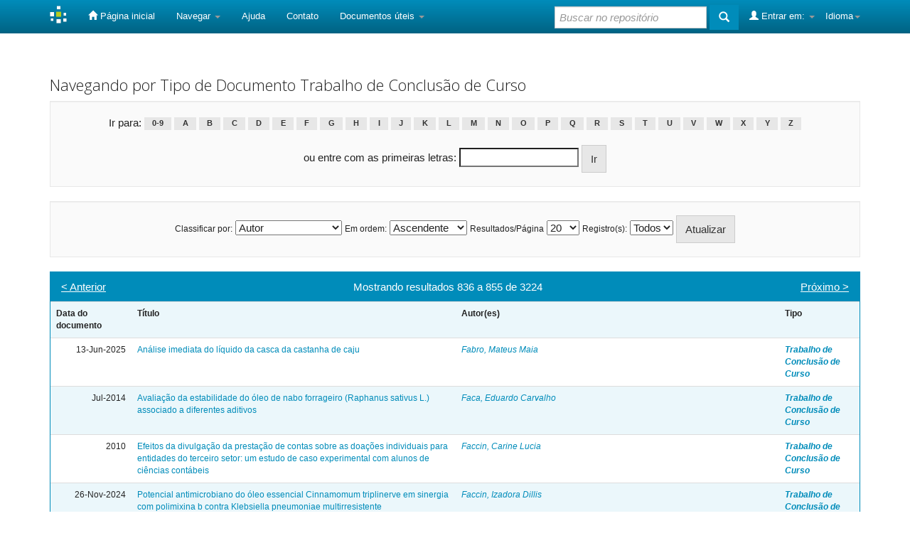

--- FILE ---
content_type: text/html;charset=UTF-8
request_url: https://repositorio.ufgd.edu.br/jspui/browse?type=type&sort_by=1&order=ASC&rpp=20&etal=-1&value=Trabalho+de+Conclus%C3%A3o+de+Curso&starts_with=F
body_size: 6645
content:


















<!DOCTYPE html>
<html>
    <head>
        <title>DSpace UFGD: Buscando no repositório</title>
        <meta http-equiv="Content-Type" content="text/html; charset=UTF-8" />
        <meta name="Generator" content="DSpace 5.7-SNAPSHOT" />
        <meta name="viewport" content="width=device-width, initial-scale=1.0">
        <link rel="shortcut icon" href="/jspui/favicon.ico" type="image/x-icon"/>
	    <link rel="stylesheet" href="/jspui/static/css/jquery-ui-1.10.3.custom/redmond/jquery-ui-1.10.3.custom.css" type="text/css" />
	    <link rel="stylesheet" href="/jspui/static/css/bootstrap/bootstrap.min.css" type="text/css" />
	    <link rel="stylesheet" href="/jspui/static/css/bootstrap/bootstrap-theme.min.css" type="text/css" />
	    <link rel="stylesheet" href="/jspui/static/css/bootstrap/dspace-theme.css" type="text/css" />

        <link rel="search" type="application/opensearchdescription+xml" href="/jspui/open-search/description.xml" title="DSpace"/>

        
	<script type='text/javascript' src="/jspui/static/js/jquery/jquery-1.10.2.min.js"></script>
	<script type='text/javascript' src='/jspui/static/js/jquery/jquery-ui-1.10.3.custom.min.js'></script>
	<script type='text/javascript' src='/jspui/static/js/bootstrap/bootstrap.min.js'></script>
	<script type='text/javascript' src='/jspui/static/js/holder.js'></script>
	<script type="text/javascript" src="/jspui/utils.js"></script>
    <script type="text/javascript" src="/jspui/static/js/choice-support.js"> </script>

    
    
        <script type="text/javascript">
            var _gaq = _gaq || [];
            _gaq.push(['_setAccount', 'UA-170316289-1']);
            _gaq.push(['_trackPageview']);

            (function() {
                var ga = document.createElement('script'); ga.type = 'text/javascript'; ga.async = true;
                ga.src = ('https:' == document.location.protocol ? 'https://ssl' : 'http://www') + '.google-analytics.com/ga.js';
                var s = document.getElementsByTagName('script')[0]; s.parentNode.insertBefore(ga, s);
            })();
        </script>
    
    

<!-- HTML5 shim and Respond.js IE8 support of HTML5 elements and media queries -->
<!--[if lt IE 9]>
  <script src="/jspui/static/js/html5shiv.js"></script>
  <script src="/jspui/static/js/respond.min.js"></script>
<![endif]-->
    </head>

    
    
    <body class="undernavigation">
<a class="sr-only" href="#content">Skip navigation</a>
<header class="navbar navbar-inverse navbar-fixed-top">    
    
            <div class="container">
                

























       <div class="navbar-header">
         <button type="button" class="navbar-toggle" data-toggle="collapse" data-target=".navbar-collapse">
           <span class="icon-bar"></span>
           <span class="icon-bar"></span>
           <span class="icon-bar"></span>
         </button>
         <a class="navbar-brand" href="/jspui/"><img height="25" src="/jspui/image/dspace-logo-only.png" alt="DSpace logo" /></a>
       </div>
       <nav class="collapse navbar-collapse bs-navbar-collapse" role="navigation">
         <ul class="nav navbar-nav">
           <li class=""><a href="/jspui/"><span class="glyphicon glyphicon-home"></span> Página inicial</a></li>
                
           <li class="dropdown">
             <a href="#" class="dropdown-toggle" data-toggle="dropdown">Navegar <b class="caret"></b></a>
             <ul class="dropdown-menu">
               <li><a href="/jspui/community-list">Comunidades e coleções</a></li>
				<li class="divider"></li>
        <li class="dropdown-header">Navegar nos Itens por:</li>
				
				
				
				      			<li><a href="/jspui/browse?type=dateissued">Data do documento</a></li>
					
				      			<li><a href="/jspui/browse?type=author">Autores</a></li>
					
				      			<li><a href="/jspui/browse?type=advisor">Orientadores</a></li>
					
				      			<li><a href="/jspui/browse?type=title">Título</a></li>
					
				      			<li><a href="/jspui/browse?type=subject">Assunto</a></li>
					
				      			<li><a href="/jspui/browse?type=cnpq">CNPq</a></li>
					
				      			<li><a href="/jspui/browse?type=department">Departamento</a></li>
					
				      			<li><a href="/jspui/browse?type=program">Programas</a></li>
					
				      			<li><a href="/jspui/browse?type=type">Tipo do Documento</a></li>
					
				      			<li><a href="/jspui/browse?type=access">Tipo de Acesso</a></li>
					
				    
				

            </ul>
          </li>
          <li class=""><script type="text/javascript">
<!-- Javascript starts here
document.write('<a href="#" onClick="var popupwin = window.open(\'/jspui/help/index.html\',\'dspacepopup\',\'height=600,width=550,resizable,scrollbars\');popupwin.focus();return false;">Ajuda<\/a>');
// -->
</script><noscript><a href="/jspui/help/index.html" target="dspacepopup">Ajuda</a></noscript></li>
          <li><a target="_blank" href="/jspui/feedback">Contato</a></li>		
          <li class="dropdown">
             <a href="#" class="dropdown-toggle" data-toggle="dropdown">Documentos úteis <b class="caret"></b></a>
             <ul class="dropdown-menu">
             	<li><a target="_blank" href="http://files.ufgd.edu.br/arquivos/arquivos/78/RESOLUCOES-CEPEC/Res%20nº%20054_2010%20Aprova%20Repositório_UFGD.pdf">Política do Repositório</a></li>
                <li><a target="_blank" href="http://files.ufgd.edu.br/arquivos/arquivos/78/BIBLIOTECA/Reposit%C3%B3rio%20Institucional/Instru%C3%A7%C3%A3o%20Normativa%20Conjunta%20n.%2001-2019.pdf">Fluxo de Depósitos</a></li>
             	<li><a target="_blank" href="https://files.ufgd.edu.br/arquivos/arquivos/78/BIBLIOTECA/Reposit%C3%B3rio%20Institucional/termo-de-autorizacao-RI-UFGD-atualizado.html">Termo de Autorização</a></li>
                <li><a target="_blank" href="https://docs.google.com/document/d/1120uY0BrGN2KKBrwCmGPEog9Cp_ZIkwy_B2HpEYvHSc/edit?usp=sharing">Orientação para Preenchimento do Termo</a></li>
                <li><a target="_blank" href="http://files.ufgd.edu.br/arquivos/arquivos/78/BIBLIOTECA/Reposit%C3%B3rio%20Institucional/Formulario%20de%20metadados%20para%20TCCs.odt">Metadados: Graduação, Especialização e Residência</a></li>
                <li><a target="_blank" href="http://files.ufgd.edu.br/arquivos/arquivos/78/BIBLIOTECA/Reposit%C3%B3rio%20Institucional/Formulario%20de%20metadados%20para%20Teses%20e%20Disserta%C3%A7%C3%B5es.odt">Metadados: Pós-graduação</a></li>
                <li><a target="_blank" href="https://files.ufgd.edu.br/arquivos/arquivos/78/BIBLIOTECA/Reposit%C3%B3rio%20Institucional/%C3%81reas%20do%20Conhecimento%20-%20CNPq.pdf">Tabela do CNPq</a></li>
                <li><a target="_blank" href="http://www.planalto.gov.br/Ccivil_03/leis/L9610.htm">Lei dos Direitos Autorais</a></li>
             </ul>
          </li>
       </ul>

 
    <div class="nav navbar-nav navbar-right">
	 <ul class="nav navbar-nav navbar-right">
      <li class="dropdown">
       <a href="#" class="dropdown-toggle" data-toggle="dropdown">Idioma<b class="caret"></b></a>
        <ul class="dropdown-menu">
 
      <li>
        <a onclick="javascript:document.repost.locale.value='pt_BR';
                  document.repost.submit();" href="/jspui?locale=pt_BR">
         português
       </a>
      </li>
 
      <li>
        <a onclick="javascript:document.repost.locale.value='es';
                  document.repost.submit();" href="/jspui?locale=es">
         español
       </a>
      </li>
 
      <li>
        <a onclick="javascript:document.repost.locale.value='en';
                  document.repost.submit();" href="/jspui?locale=en">
         English
       </a>
      </li>
 
     </ul>
    </li>
    </ul>
  </div>
 
 
       <div class="nav navbar-nav navbar-right">
		<ul class="nav navbar-nav navbar-right">
         <li class="dropdown">
         
             <a href="#" class="dropdown-toggle" data-toggle="dropdown"><span class="glyphicon glyphicon-user"></span> Entrar em: <b class="caret"></b></a>
	             
             <ul class="dropdown-menu">
               <li><a href="/jspui/mydspace">Meu espaço</a></li>
               <li><a href="/jspui/subscribe">Receber atualizações<br/> por e-mail</a></li>
               <li><a href="/jspui/profile">Editar perfil</a></li>

		
             </ul>
           </li>
          </ul>
          
	
	<form method="get" action="/jspui/simple-search" class="navbar-form navbar-right">
	    <div class="form-group">
          <input type="text" class="form-control" placeholder="Buscar no repositório" name="query" id="tequery" size="25"/>
        </div>
        <button type="submit" class="btn btn-primary"><span class="glyphicon glyphicon-search"></span></button>

	</form></div>
    </nav>

            </div>

</header>

<main id="content" role="main">

<br/>
                

<div class="container">
                



  



</div>                



        
<div class="container">
		


























	
	<h2>
		Navegando  por Tipo de Documento Trabalho de Conclusão de Curso
	</h2>

	
	
	<div id="browse_navigation" class="well text-center">
	<form method="get" action="/jspui/browse">
			<input type="hidden" name="type" value="type"/>
			<input type="hidden" name="sort_by" value="1"/>
			<input type="hidden" name="order" value="ASC"/>
			<input type="hidden" name="rpp" value="20"/>
			<input type="hidden" name="etal" value="-1" />
<input type="hidden" name="value" value="Trabalho de Conclusão de Curso"/>
	
	
	
		<span>Ir para:</span>
	                        <a class="label label-default" href="/jspui/browse?type=type&amp;sort_by=1&amp;order=ASC&amp;rpp=20&amp;etal=-1&amp;value=Trabalho+de+Conclus%C3%A3o+de+Curso&amp;starts_with=0">0-9</a>

	                        <a class="label label-default" href="/jspui/browse?type=type&amp;sort_by=1&amp;order=ASC&amp;rpp=20&amp;etal=-1&amp;value=Trabalho+de+Conclus%C3%A3o+de+Curso&amp;starts_with=A">A</a>

	                        <a class="label label-default" href="/jspui/browse?type=type&amp;sort_by=1&amp;order=ASC&amp;rpp=20&amp;etal=-1&amp;value=Trabalho+de+Conclus%C3%A3o+de+Curso&amp;starts_with=B">B</a>

	                        <a class="label label-default" href="/jspui/browse?type=type&amp;sort_by=1&amp;order=ASC&amp;rpp=20&amp;etal=-1&amp;value=Trabalho+de+Conclus%C3%A3o+de+Curso&amp;starts_with=C">C</a>

	                        <a class="label label-default" href="/jspui/browse?type=type&amp;sort_by=1&amp;order=ASC&amp;rpp=20&amp;etal=-1&amp;value=Trabalho+de+Conclus%C3%A3o+de+Curso&amp;starts_with=D">D</a>

	                        <a class="label label-default" href="/jspui/browse?type=type&amp;sort_by=1&amp;order=ASC&amp;rpp=20&amp;etal=-1&amp;value=Trabalho+de+Conclus%C3%A3o+de+Curso&amp;starts_with=E">E</a>

	                        <a class="label label-default" href="/jspui/browse?type=type&amp;sort_by=1&amp;order=ASC&amp;rpp=20&amp;etal=-1&amp;value=Trabalho+de+Conclus%C3%A3o+de+Curso&amp;starts_with=F">F</a>

	                        <a class="label label-default" href="/jspui/browse?type=type&amp;sort_by=1&amp;order=ASC&amp;rpp=20&amp;etal=-1&amp;value=Trabalho+de+Conclus%C3%A3o+de+Curso&amp;starts_with=G">G</a>

	                        <a class="label label-default" href="/jspui/browse?type=type&amp;sort_by=1&amp;order=ASC&amp;rpp=20&amp;etal=-1&amp;value=Trabalho+de+Conclus%C3%A3o+de+Curso&amp;starts_with=H">H</a>

	                        <a class="label label-default" href="/jspui/browse?type=type&amp;sort_by=1&amp;order=ASC&amp;rpp=20&amp;etal=-1&amp;value=Trabalho+de+Conclus%C3%A3o+de+Curso&amp;starts_with=I">I</a>

	                        <a class="label label-default" href="/jspui/browse?type=type&amp;sort_by=1&amp;order=ASC&amp;rpp=20&amp;etal=-1&amp;value=Trabalho+de+Conclus%C3%A3o+de+Curso&amp;starts_with=J">J</a>

	                        <a class="label label-default" href="/jspui/browse?type=type&amp;sort_by=1&amp;order=ASC&amp;rpp=20&amp;etal=-1&amp;value=Trabalho+de+Conclus%C3%A3o+de+Curso&amp;starts_with=K">K</a>

	                        <a class="label label-default" href="/jspui/browse?type=type&amp;sort_by=1&amp;order=ASC&amp;rpp=20&amp;etal=-1&amp;value=Trabalho+de+Conclus%C3%A3o+de+Curso&amp;starts_with=L">L</a>

	                        <a class="label label-default" href="/jspui/browse?type=type&amp;sort_by=1&amp;order=ASC&amp;rpp=20&amp;etal=-1&amp;value=Trabalho+de+Conclus%C3%A3o+de+Curso&amp;starts_with=M">M</a>

	                        <a class="label label-default" href="/jspui/browse?type=type&amp;sort_by=1&amp;order=ASC&amp;rpp=20&amp;etal=-1&amp;value=Trabalho+de+Conclus%C3%A3o+de+Curso&amp;starts_with=N">N</a>

	                        <a class="label label-default" href="/jspui/browse?type=type&amp;sort_by=1&amp;order=ASC&amp;rpp=20&amp;etal=-1&amp;value=Trabalho+de+Conclus%C3%A3o+de+Curso&amp;starts_with=O">O</a>

	                        <a class="label label-default" href="/jspui/browse?type=type&amp;sort_by=1&amp;order=ASC&amp;rpp=20&amp;etal=-1&amp;value=Trabalho+de+Conclus%C3%A3o+de+Curso&amp;starts_with=P">P</a>

	                        <a class="label label-default" href="/jspui/browse?type=type&amp;sort_by=1&amp;order=ASC&amp;rpp=20&amp;etal=-1&amp;value=Trabalho+de+Conclus%C3%A3o+de+Curso&amp;starts_with=Q">Q</a>

	                        <a class="label label-default" href="/jspui/browse?type=type&amp;sort_by=1&amp;order=ASC&amp;rpp=20&amp;etal=-1&amp;value=Trabalho+de+Conclus%C3%A3o+de+Curso&amp;starts_with=R">R</a>

	                        <a class="label label-default" href="/jspui/browse?type=type&amp;sort_by=1&amp;order=ASC&amp;rpp=20&amp;etal=-1&amp;value=Trabalho+de+Conclus%C3%A3o+de+Curso&amp;starts_with=S">S</a>

	                        <a class="label label-default" href="/jspui/browse?type=type&amp;sort_by=1&amp;order=ASC&amp;rpp=20&amp;etal=-1&amp;value=Trabalho+de+Conclus%C3%A3o+de+Curso&amp;starts_with=T">T</a>

	                        <a class="label label-default" href="/jspui/browse?type=type&amp;sort_by=1&amp;order=ASC&amp;rpp=20&amp;etal=-1&amp;value=Trabalho+de+Conclus%C3%A3o+de+Curso&amp;starts_with=U">U</a>

	                        <a class="label label-default" href="/jspui/browse?type=type&amp;sort_by=1&amp;order=ASC&amp;rpp=20&amp;etal=-1&amp;value=Trabalho+de+Conclus%C3%A3o+de+Curso&amp;starts_with=V">V</a>

	                        <a class="label label-default" href="/jspui/browse?type=type&amp;sort_by=1&amp;order=ASC&amp;rpp=20&amp;etal=-1&amp;value=Trabalho+de+Conclus%C3%A3o+de+Curso&amp;starts_with=W">W</a>

	                        <a class="label label-default" href="/jspui/browse?type=type&amp;sort_by=1&amp;order=ASC&amp;rpp=20&amp;etal=-1&amp;value=Trabalho+de+Conclus%C3%A3o+de+Curso&amp;starts_with=X">X</a>

	                        <a class="label label-default" href="/jspui/browse?type=type&amp;sort_by=1&amp;order=ASC&amp;rpp=20&amp;etal=-1&amp;value=Trabalho+de+Conclus%C3%A3o+de+Curso&amp;starts_with=Y">Y</a>

	                        <a class="label label-default" href="/jspui/browse?type=type&amp;sort_by=1&amp;order=ASC&amp;rpp=20&amp;etal=-1&amp;value=Trabalho+de+Conclus%C3%A3o+de+Curso&amp;starts_with=Z">Z</a>
<br/><br>
	    					<span>ou entre com as primeiras letras:</span>
	    					<input type="text" name="starts_with"/>&nbsp;<input type="submit" class="btn btn-default" value="Ir" />

	</form>
	</div>
	

	
	<div id="browse_controls" class="well text-center">
	<form method="get" action="/jspui/browse">
		<input type="hidden" name="type" value="type"/>
<input type="hidden" name="value" value="Trabalho de Conclusão de Curso"/>





		<label for="sort_by">Classificar por:</label>
		<select name="sort_by">
 <option value="1" selected="selected">Autor</option> <option value="2" >Data do documento</option> <option value="3" >Data de depósito</option> <option value="4" >Orientador</option> <option value="5" >Programa</option> <option value="6" >Tipo</option> <option value="7" >Título</option>
		</select>

		<label for="order">Em ordem:</label>
		<select name="order">
			<option value="ASC" selected="selected">Ascendente</option>
			<option value="DESC" >Descendente</option>
		</select>

		<label for="rpp">Resultados/Página</label>
		<select name="rpp">
	
			<option value="5" >5</option>
	
			<option value="10" >10</option>
	
			<option value="15" >15</option>
	
			<option value="20" selected="selected">20</option>
	
			<option value="25" >25</option>
	
			<option value="30" >30</option>
	
			<option value="35" >35</option>
	
			<option value="40" >40</option>
	
			<option value="45" >45</option>
	
			<option value="50" >50</option>
	
			<option value="55" >55</option>
	
			<option value="60" >60</option>
	
			<option value="65" >65</option>
	
			<option value="70" >70</option>
	
			<option value="75" >75</option>
	
			<option value="80" >80</option>
	
			<option value="85" >85</option>
	
			<option value="90" >90</option>
	
			<option value="95" >95</option>
	
			<option value="100" >100</option>

		</select>

		<label for="etal">Registro(s):</label>
		<select name="etal">

			<option value="0" selected="selected">Todos</option>
<option value="1" >1</option>	
			<option value="5" >5</option>
	
			<option value="10" >10</option>
	
			<option value="15" >15</option>
	
			<option value="20" >20</option>
	
			<option value="25" >25</option>
	
			<option value="30" >30</option>
	
			<option value="35" >35</option>
	
			<option value="40" >40</option>
	
			<option value="45" >45</option>
	
			<option value="50" >50</option>

		</select>

		<input type="submit" class="btn btn-default" name="submit_browse" value="Atualizar"/>



	</form>
	</div>
<div class="panel panel-primary">
	
	<div class="panel-heading text-center">
		Mostrando resultados 836 a 855 de 3224

	

	<a class="pull-left" href="/jspui/browse?type=type&amp;sort_by=1&amp;order=ASC&amp;rpp=20&amp;etal=-1&amp;value=Trabalho+de+Conclus%C3%A3o+de+Curso&amp;offset=815">&lt; Anterior</a>&nbsp;



	&nbsp;<a class="pull-right" href="/jspui/browse?type=type&amp;sort_by=1&amp;order=ASC&amp;rpp=20&amp;etal=-1&amp;value=Trabalho+de+Conclus%C3%A3o+de+Curso&amp;offset=855">Próximo &gt;</a>

	</div>
	
    
    
	<table align="center" class="table" summary="This table browses all dspace content">
<colgroup><col width="10%" /><col width="40%" /><col width="40%" /><col width="10%" /></colgroup>
<tr>
<th id="t1" class="oddRowEvenCol">Data do documento</th><th id="t2" class="oddRowOddCol">Título</th><th id="t3" class="oddRowEvenCol">Autor(es)</th><th id="t4" class="oddRowOddCol"><strong>Tipo</strong></th></tr><tr><td headers="t1" class="evenRowEvenCol" nowrap="nowrap" align="right">13-Jun-2025</td><td headers="t2" class="evenRowOddCol" ><a href="/jspui/handle/prefix/6512">Análise&#x20;imediata&#x20;do&#x20;líquido&#x20;da&#x20;casca&#x20;da&#x20;castanha&#x20;de&#x20;caju</a></td><td headers="t3" class="evenRowEvenCol" ><em><a href="/jspui/browse?type=author&amp;value=Fabro%2C+Mateus+Maia&amp;value_lang=pt_BR">Fabro,&#x20;Mateus&#x20;Maia</a></em></td><td headers="t4" class="evenRowOddCol" ><strong><em><a href="/jspui/browse?type=type&amp;value=Trabalho+de+Conclus%C3%A3o+de+Curso&amp;value_lang=pt_BR">Trabalho&#x20;de&#x20;Conclusão&#x20;de&#x20;Curso</a></em></strong></td></tr>
<tr><td headers="t1" class="oddRowEvenCol" nowrap="nowrap" align="right">Jul-2014</td><td headers="t2" class="oddRowOddCol" ><a href="/jspui/handle/prefix/4143">Avaliação&#x20;da&#x20;estabilidade&#x20;do&#x20;óleo&#x20;de&#x20;nabo&#x20;forrageiro&#x20;(Raphanus&#x20;sativus&#x20;L.)&#x20;associado&#x20;a&#x20;diferentes&#x20;aditivos</a></td><td headers="t3" class="oddRowEvenCol" ><em><a href="/jspui/browse?type=author&amp;value=Faca%2C+Eduardo+Carvalho">Faca,&#x20;Eduardo&#x20;Carvalho</a></em></td><td headers="t4" class="oddRowOddCol" ><strong><em><a href="/jspui/browse?type=type&amp;value=Trabalho+de+Conclus%C3%A3o+de+Curso&amp;value_lang=pt_BR">Trabalho&#x20;de&#x20;Conclusão&#x20;de&#x20;Curso</a></em></strong></td></tr>
<tr><td headers="t1" class="evenRowEvenCol" nowrap="nowrap" align="right">2010</td><td headers="t2" class="evenRowOddCol" ><a href="/jspui/handle/prefix/4063">Efeitos&#x20;da&#x20;divulgação&#x20;da&#x20;prestação&#x20;de&#x20;contas&#x20;sobre&#x20;as&#x20;doações&#x20;individuais&#x20;para&#x20;entidades&#x20;do&#x20;terceiro&#x20;setor:&#x20;um&#x20;estudo&#x20;de&#x20;caso&#x20;experimental&#x20;com&#x20;alunos&#x20;de&#x20;ciências&#x20;contábeis</a></td><td headers="t3" class="evenRowEvenCol" ><em><a href="/jspui/browse?type=author&amp;value=Faccin%2C+Carine+Lucia">Faccin,&#x20;Carine&#x20;Lucia</a></em></td><td headers="t4" class="evenRowOddCol" ><strong><em><a href="/jspui/browse?type=type&amp;value=Trabalho+de+Conclus%C3%A3o+de+Curso&amp;value_lang=pt_BR">Trabalho&#x20;de&#x20;Conclusão&#x20;de&#x20;Curso</a></em></strong></td></tr>
<tr><td headers="t1" class="oddRowEvenCol" nowrap="nowrap" align="right">26-Nov-2024</td><td headers="t2" class="oddRowOddCol" ><a href="/jspui/handle/prefix/6296">Potencial&#x20;antimicrobiano&#x20;do&#x20;óleo&#x20;essencial&#x20;Cinnamomum&#x20;triplinerve&#x20;em&#x20;sinergia&#x20;com&#x20;polimixina&#x20;b&#x20;contra&#x20;Klebsiella&#x20;pneumoniae&#x20;multirresistente</a></td><td headers="t3" class="oddRowEvenCol" ><em><a href="/jspui/browse?type=author&amp;value=Faccin%2C+Izadora+Dillis&amp;value_lang=pt_BR">Faccin,&#x20;Izadora&#x20;Dillis</a></em></td><td headers="t4" class="oddRowOddCol" ><strong><em><a href="/jspui/browse?type=type&amp;value=Trabalho+de+Conclus%C3%A3o+de+Curso&amp;value_lang=pt_BR">Trabalho&#x20;de&#x20;Conclusão&#x20;de&#x20;Curso</a></em></strong></td></tr>
<tr><td headers="t1" class="evenRowEvenCol" nowrap="nowrap" align="right">26-Jun-2025</td><td headers="t2" class="evenRowOddCol" ><a href="/jspui/handle/prefix/6776">Utilização&#x20;da&#x20;casca&#x20;do&#x20;abacaxi&#x20;(Ananas&#x20;comosus)&#x20;desidratada&#x20;como&#x20;amaciante&#x20;para&#x20;carne&#x20;bovina</a></td><td headers="t3" class="evenRowEvenCol" ><em><a href="/jspui/browse?type=author&amp;value=Fachim%2C+William+Golfetto&amp;value_lang=pt_BR">Fachim,&#x20;William&#x20;Golfetto</a></em></td><td headers="t4" class="evenRowOddCol" ><strong><em><a href="/jspui/browse?type=type&amp;value=Trabalho+de+Conclus%C3%A3o+de+Curso&amp;value_lang=pt_BR">Trabalho&#x20;de&#x20;Conclusão&#x20;de&#x20;Curso</a></em></strong></td></tr>
<tr><td headers="t1" class="oddRowEvenCol" nowrap="nowrap" align="right">2010</td><td headers="t2" class="oddRowOddCol" ><a href="/jspui/handle/prefix/3774">Educação&#x20;ambiental&#x20;como&#x20;ferramenta&#x20;na&#x20;sensibilização&#x20;de&#x20;jovens&#x20;em&#x20;vulnerabilidade&#x20;social&#x20;do&#x20;“Lar&#x20;Ebenézer”,&#x20;Dourados-&#x20;MS</a></td><td headers="t3" class="oddRowEvenCol" ><em><a href="/jspui/browse?type=author&amp;value=Faganello%2C+Juliana+Polonio">Faganello,&#x20;Juliana&#x20;Polonio</a></em></td><td headers="t4" class="oddRowOddCol" ><strong><em><a href="/jspui/browse?type=type&amp;value=Trabalho+de+Conclus%C3%A3o+de+Curso&amp;value_lang=pt_BR">Trabalho&#x20;de&#x20;Conclusão&#x20;de&#x20;Curso</a></em></strong></td></tr>
<tr><td headers="t1" class="evenRowEvenCol" nowrap="nowrap" align="right">29-Nov-2019</td><td headers="t2" class="evenRowOddCol" ><a href="/jspui/handle/prefix/2310">Manejo&#x20;do&#x20;solo,&#x20;velocidade&#x20;de&#x20;semeadura&#x20;nos&#x20;componentes&#x20;agronômicos&#x20;da&#x20;soja&#x20;cruzada&#x20;com&#x20;e&#x20;sem&#x20;adubo</a></td><td headers="t3" class="evenRowEvenCol" ><em><a href="/jspui/browse?type=author&amp;value=Fagundes+Neto%2C+Delibio+Bastos">Fagundes&#x20;Neto,&#x20;Delibio&#x20;Bastos</a>; <a href="/jspui/browse?type=author&amp;value=Mariano%2C+Gabriel+Irala">Mariano,&#x20;Gabriel&#x20;Irala</a></em></td><td headers="t4" class="evenRowOddCol" ><strong><em><a href="/jspui/browse?type=type&amp;value=Trabalho+de+Conclus%C3%A3o+de+Curso&amp;value_lang=pt_BR">Trabalho&#x20;de&#x20;Conclusão&#x20;de&#x20;Curso</a></em></strong></td></tr>
<tr><td headers="t1" class="oddRowEvenCol" nowrap="nowrap" align="right">27-Set-2024</td><td headers="t2" class="oddRowOddCol" ><a href="/jspui/handle/prefix/6409">Composto&#x20;com&#x20;ligante&#x20;de&#x20;guanidina&#x20;atua&#x20;na&#x20;cinética&#x20;de&#x20;crescimento&#x20;de&#x20;Candida&#x20;albicans</a></td><td headers="t3" class="oddRowEvenCol" ><em><a href="/jspui/browse?type=author&amp;value=Fagundes%2C++Mariane+da+Silva&amp;value_lang=pt_BR">Fagundes,&#x20;&#x20;Mariane&#x20;da&#x20;Silva</a></em></td><td headers="t4" class="oddRowOddCol" ><strong><em><a href="/jspui/browse?type=type&amp;value=Trabalho+de+Conclus%C3%A3o+de+Curso&amp;value_lang=pt_BR">Trabalho&#x20;de&#x20;Conclusão&#x20;de&#x20;Curso</a></em></strong></td></tr>
<tr><td headers="t1" class="evenRowEvenCol" nowrap="nowrap" align="right">25-Fev-2014</td><td headers="t2" class="evenRowOddCol" ><a href="/jspui/handle/prefix/3883">O&#x20;Processo&#x20;de&#x20;integração&#x20;na&#x20;América&#x20;Central&#x20;e&#x20;Caribe:&#x20;um&#x20;estudo&#x20;com&#x20;ênfase&#x20;no&#x20;CARICOM&#x20;(Comunidade&#x20;do&#x20;Caribe)</a></td><td headers="t3" class="evenRowEvenCol" ><em><a href="/jspui/browse?type=author&amp;value=Fais%2C+Juliana+Carolina">Fais,&#x20;Juliana&#x20;Carolina</a></em></td><td headers="t4" class="evenRowOddCol" ><strong><em><a href="/jspui/browse?type=type&amp;value=Trabalho+de+Conclus%C3%A3o+de+Curso&amp;value_lang=pt_BR">Trabalho&#x20;de&#x20;Conclusão&#x20;de&#x20;Curso</a></em></strong></td></tr>
<tr><td headers="t1" class="oddRowEvenCol" nowrap="nowrap" align="right">25-Abr-2016</td><td headers="t2" class="oddRowOddCol" ><a href="/jspui/handle/prefix/2803">Do&#x20;entendimento&#x20;atual:&#x20;jurisprudencial&#x20;e&#x20;doutrinário,&#x20;acerca&#x20;da&#x20;adoção&#x20;por&#x20;casais&#x20;homoafetivos&#x20;no&#x20;Brasil</a></td><td headers="t3" class="oddRowEvenCol" ><em><a href="/jspui/browse?type=author&amp;value=Falavigno%2C+Juglans+Mazurkevicz">Falavigno,&#x20;Juglans&#x20;Mazurkevicz</a></em></td><td headers="t4" class="oddRowOddCol" ><strong><em><a href="/jspui/browse?type=type&amp;value=Trabalho+de+Conclus%C3%A3o+de+Curso&amp;value_lang=pt_BR">Trabalho&#x20;de&#x20;Conclusão&#x20;de&#x20;Curso</a></em></strong></td></tr>
<tr><td headers="t1" class="evenRowEvenCol" nowrap="nowrap" align="right">2014</td><td headers="t2" class="evenRowOddCol" ><a href="/jspui/handle/prefix/3528">Planejamento&#x20;tributário:&#x20;estudo&#x20;realizado&#x20;em&#x20;uma&#x20;empresa&#x20;que&#x20;atua&#x20;no&#x20;ramo&#x20;de&#x20;comércio&#x20;varejista&#x20;de&#x20;combustíveis</a></td><td headers="t3" class="evenRowEvenCol" ><em><a href="/jspui/browse?type=author&amp;value=Falc%C3%A3o%2C+Marcelo+Mauricio+Moreno">Falcão,&#x20;Marcelo&#x20;Mauricio&#x20;Moreno</a></em></td><td headers="t4" class="evenRowOddCol" ><strong><em><a href="/jspui/browse?type=type&amp;value=Trabalho+de+Conclus%C3%A3o+de+Curso&amp;value_lang=pt_BR">Trabalho&#x20;de&#x20;Conclusão&#x20;de&#x20;Curso</a></em></strong></td></tr>
<tr><td headers="t1" class="oddRowEvenCol" nowrap="nowrap" align="right">8-Mai-2023</td><td headers="t2" class="oddRowOddCol" ><a href="/jspui/handle/prefix/5718">Análise&#x20;de&#x20;viabilidade&#x20;econômica&#x20;do&#x20;potencial&#x20;de&#x20;geração&#x20;de&#x20;biogás&#x20;a&#x20;partir&#x20;de&#x20;resíduos&#x20;alimentares&#x20;do&#x20;restaurante&#x20;universitário&#x20;da&#x20;UFGD</a></td><td headers="t3" class="oddRowEvenCol" ><em><a href="/jspui/browse?type=author&amp;value=Fanali%2C+Gabriel+Alves">Fanali,&#x20;Gabriel&#x20;Alves</a></em></td><td headers="t4" class="oddRowOddCol" ><strong><em><a href="/jspui/browse?type=type&amp;value=Trabalho+de+Conclus%C3%A3o+de+Curso&amp;value_lang=pt_BR">Trabalho&#x20;de&#x20;Conclusão&#x20;de&#x20;Curso</a></em></strong></td></tr>
<tr><td headers="t1" class="evenRowEvenCol" nowrap="nowrap" align="right">23-Jul-2018</td><td headers="t2" class="evenRowOddCol" ><a href="/jspui/handle/prefix/3008">Determinação&#x20;de&#x20;K&#x20;e&#x20;Na&#x20;e&#x20;análises&#x20;físico-químicas&#x20;de&#x20;leites&#x20;pasteurizados&#x20;do&#x20;município&#x20;de&#x20;Dourados</a></td><td headers="t3" class="evenRowEvenCol" ><em><a href="/jspui/browse?type=author&amp;value=Faraoni%2C+Luiz+Eduardo">Faraoni,&#x20;Luiz&#x20;Eduardo</a></em></td><td headers="t4" class="evenRowOddCol" ><strong><em><a href="/jspui/browse?type=type&amp;value=Trabalho+de+Conclus%C3%A3o+de+Curso&amp;value_lang=pt_BR">Trabalho&#x20;de&#x20;Conclusão&#x20;de&#x20;Curso</a></em></strong></td></tr>
<tr><td headers="t1" class="oddRowEvenCol" nowrap="nowrap" align="right">2014</td><td headers="t2" class="oddRowOddCol" ><a href="/jspui/handle/prefix/4273">É&#x20;isto&#x20;um&#x20;humano?:&#x20;considerações&#x20;sobre&#x20;a&#x20;obra&#x20;bibliográfica&#x20;de&#x20;Primo&#x20;Levi&#x20;e&#x20;a&#x20;categoria&#x20;de&#x20;(in)humanidade</a></td><td headers="t3" class="oddRowEvenCol" ><em><a href="/jspui/browse?type=author&amp;value=Faria%2C+Emilli+Amarilha">Faria,&#x20;Emilli&#x20;Amarilha</a></em></td><td headers="t4" class="oddRowOddCol" ><strong><em><a href="/jspui/browse?type=type&amp;value=Trabalho+de+Conclus%C3%A3o+de+Curso&amp;value_lang=pt_BR">Trabalho&#x20;de&#x20;Conclusão&#x20;de&#x20;Curso</a></em></strong></td></tr>
<tr><td headers="t1" class="evenRowEvenCol" nowrap="nowrap" align="right">8-Fev-2018</td><td headers="t2" class="evenRowOddCol" ><a href="/jspui/handle/prefix/1752">As&#x20;Biografias&#x20;não&#x20;autorizadas&#x20;frente&#x20;aos&#x20;direitos&#x20;fundamentais</a></td><td headers="t3" class="evenRowEvenCol" ><em><a href="/jspui/browse?type=author&amp;value=Faria%2C+Jo%C3%A3o+Antonio+Balbino">Faria,&#x20;João&#x20;Antonio&#x20;Balbino</a></em></td><td headers="t4" class="evenRowOddCol" ><strong><em><a href="/jspui/browse?type=type&amp;value=Trabalho+de+Conclus%C3%A3o+de+Curso&amp;value_lang=pt_BR">Trabalho&#x20;de&#x20;Conclusão&#x20;de&#x20;Curso</a></em></strong></td></tr>
<tr><td headers="t1" class="oddRowEvenCol" nowrap="nowrap" align="right">5-Fev-2018</td><td headers="t2" class="oddRowOddCol" ><a href="/jspui/handle/prefix/2743">A&#x20;Participação&#x20;dos&#x20;Estados&#x20;Unidos&#x20;no&#x20;golpe&#x20;de&#x20;estado&#x20;de&#x20;1964&#x20;no&#x20;Brasil:&#x20;a&#x20;operação&#x20;Brother&#x20;Sam</a></td><td headers="t3" class="oddRowEvenCol" ><em><a href="/jspui/browse?type=author&amp;value=Faria%2C+Thamires+Riter+de">Faria,&#x20;Thamires&#x20;Riter&#x20;de</a></em></td><td headers="t4" class="oddRowOddCol" ><strong><em><a href="/jspui/browse?type=type&amp;value=Trabalho+de+Conclus%C3%A3o+de+Curso&amp;value_lang=pt_BR">Trabalho&#x20;de&#x20;Conclusão&#x20;de&#x20;Curso</a></em></strong></td></tr>
<tr><td headers="t1" class="evenRowEvenCol" nowrap="nowrap" align="right">15-Jul-2024</td><td headers="t2" class="evenRowOddCol" ><a href="/jspui/handle/prefix/5897">Influência&#x20;da&#x20;adição&#x20;de&#x20;monensina&#x20;e&#x20;óleo&#x20;essencial&#x20;sobre&#x20;os&#x20;&#x20;parâmetros&#x20;fermentativos&#x20;de&#x20;silagens&#x20;de&#x20;TMR&#x20;com&#x20;elevado&#x20;&#x20;teor&#x20;de&#x20;umidade</a></td><td headers="t3" class="evenRowEvenCol" ><em><a href="/jspui/browse?type=author&amp;value=Farias%2C+Caroline+Mattu&amp;value_lang=pt_BR">Farias,&#x20;Caroline&#x20;Mattu</a></em></td><td headers="t4" class="evenRowOddCol" ><strong><em><a href="/jspui/browse?type=type&amp;value=Trabalho+de+Conclus%C3%A3o+de+Curso&amp;value_lang=pt_BR">Trabalho&#x20;de&#x20;Conclusão&#x20;de&#x20;Curso</a></em></strong></td></tr>
<tr><td headers="t1" class="oddRowEvenCol" nowrap="nowrap" align="right">9-Nov-2015</td><td headers="t2" class="oddRowOddCol" ><a href="/jspui/handle/prefix/3472">Prevalência&#x20;de&#x20;hipercolesterolemia&#x20;em&#x20;idosos&#x20;do&#x20;município&#x20;de&#x20;Dourados&#x20;-&#x20;MS</a></td><td headers="t3" class="oddRowEvenCol" ><em><a href="/jspui/browse?type=author&amp;value=Farias%2C+Glaucia+Vasques+de">Farias,&#x20;Glaucia&#x20;Vasques&#x20;de</a></em></td><td headers="t4" class="oddRowOddCol" ><strong><em><a href="/jspui/browse?type=type&amp;value=Trabalho+de+Conclus%C3%A3o+de+Curso&amp;value_lang=pt_BR">Trabalho&#x20;de&#x20;Conclusão&#x20;de&#x20;Curso</a></em></strong></td></tr>
<tr><td headers="t1" class="evenRowEvenCol" nowrap="nowrap" align="right">3-Nov-2022</td><td headers="t2" class="evenRowOddCol" ><a href="/jspui/handle/prefix/5253">Degradabilidade&#x20;ruminal&#x20;“in&#x20;situ”&#x20;de&#x20;coprodutos&#x20;da&#x20;indústria&#x20;de&#x20;fecularia&#x20;e&#x20;da&#x20;castanha&#x20;do&#x20;Pará</a></td><td headers="t3" class="evenRowEvenCol" ><em><a href="/jspui/browse?type=author&amp;value=Farias%2C+Luan+Porto">Farias,&#x20;Luan&#x20;Porto</a></em></td><td headers="t4" class="evenRowOddCol" ><strong><em><a href="/jspui/browse?type=type&amp;value=Trabalho+de+Conclus%C3%A3o+de+Curso&amp;value_lang=pt_BR">Trabalho&#x20;de&#x20;Conclusão&#x20;de&#x20;Curso</a></em></strong></td></tr>
<tr><td headers="t1" class="oddRowEvenCol" nowrap="nowrap" align="right">22-Nov-2021</td><td headers="t2" class="oddRowOddCol" ><a href="/jspui/handle/prefix/5421">Fossa&#x20;séptica&#x20;biodigestora&#x20;associada&#x20;a&#x20;círculo&#x20;de&#x20;bananeira&#x20;como&#x20;proposta&#x20;de&#x20;tratamento&#x20;de&#x20;esgoto&#x20;rural</a></td><td headers="t3" class="oddRowEvenCol" ><em><a href="/jspui/browse?type=author&amp;value=Farias%2C+Luana+Ceolin">Farias,&#x20;Luana&#x20;Ceolin</a></em></td><td headers="t4" class="oddRowOddCol" ><strong><em><a href="/jspui/browse?type=type&amp;value=Trabalho+de+Conclus%C3%A3o+de+Curso&amp;value_lang=pt_BR">Trabalho&#x20;de&#x20;Conclusão&#x20;de&#x20;Curso</a></em></strong></td></tr>
</table>

    
	
	<div class="panel-footer text-center">
		Mostrando resultados 836 a 855 de 3224

	

	<a class="pull-left" href="/jspui/browse?type=type&amp;sort_by=1&amp;order=ASC&amp;rpp=20&amp;etal=-1&amp;value=Trabalho+de+Conclus%C3%A3o+de+Curso&amp;offset=815">&lt; Anterior</a>&nbsp;



	&nbsp;<a class="pull-right" href="/jspui/browse?type=type&amp;sort_by=1&amp;order=ASC&amp;rpp=20&amp;etal=-1&amp;value=Trabalho+de+Conclus%C3%A3o+de+Curso&amp;offset=855">Próximo &gt;</a>

	</div>
</div>
	
	













            

</div>
</main>
            
             <footer class="navbar navbar-inverse navbar-bottom">
          

	     
             <div id="footer_feedback" class="pull-right">  
                          
                               <!-- <img width="120px"  src="/jspui/image/ibict.jpeg"> -->
				  <img width="120px" src="/jspui/image/Biblioteca-logo.png">
								
                                </div>
			</div>
    </footer>
    </body>
</html>

